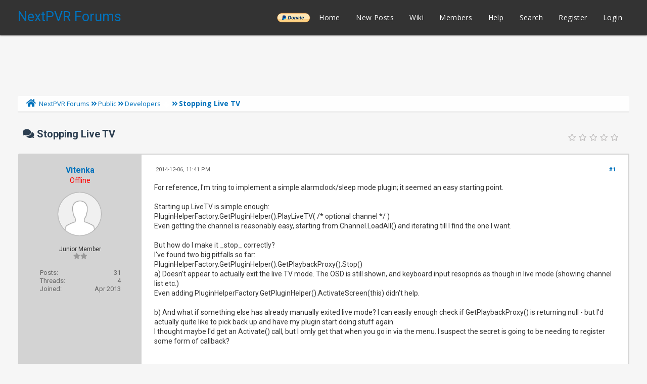

--- FILE ---
content_type: text/html; charset=UTF-8
request_url: https://forums.nextpvr.com/showthread.php?tid=54195&pid=469218
body_size: 14876
content:
<!DOCTYPE html PUBLIC "-//W3C//DTD XHTML 1.0 Transitional//EN" "http://www.w3.org/TR/xhtml1/DTD/xhtml1-transitional.dtd">
<html xml:lang="en" lang="en" xmlns="http://www.w3.org/1999/xhtml">
<head>
<title>Stopping Live TV</title>

<link rel="alternate" type="application/rss+xml" title="Latest Threads (RSS 2.0)" href="https://forums.nextpvr.com/syndication.php" />
<link rel="alternate" type="application/atom+xml" title="Latest Threads (Atom 1.0)" href="https://forums.nextpvr.com/syndication.php?type=atom1.0" />
<meta http-equiv="Content-Type" content="text/html; charset=UTF-8" />
<meta http-equiv="Content-Script-Type" content="text/javascript" />
<script type="text/javascript" src="https://forums.nextpvr.com/jscripts/jquery.js?ver=1804"></script>
<script type="text/javascript" src="https://forums.nextpvr.com/jscripts/jquery.plugins.min.js?ver=1804"></script>
<script type="text/javascript" src="https://forums.nextpvr.com/jscripts/general.js?ver=1804"></script>
<link href='https://fonts.googleapis.com/css?family=Lobster' rel='stylesheet' type='text/css'>
<link href='https://fonts.googleapis.com/css?family=Lobster+Two' rel='stylesheet' type='text/css'>
<link href='https://fonts.googleapis.com/css?family=Source+Sans+Pro' rel='stylesheet' type='text/css'>
<link href="https://fonts.googleapis.com/css?family=Open+Sans:300,400,600,700,800" rel="stylesheet">
<meta name="viewport" content="width=device-width, initial-scale=1">
<link type="text/css" rel="stylesheet" href="https://forums.nextpvr.com/cache/themes/theme3/star_ratings.css?t=1739073512" />
<link type="text/css" rel="stylesheet" href="https://forums.nextpvr.com/cache/themes/theme3/showthread.css?t=1739073512" />
<link type="text/css" rel="stylesheet" href="https://forums.nextpvr.com/cache/themes/theme3/css3.css?t=1739073512" />
<link type="text/css" rel="stylesheet" href="https://forums.nextpvr.com/cache/themes/theme3/footer.css?t=1739073512" />
<link type="text/css" rel="stylesheet" href="https://forums.nextpvr.com/cache/themes/theme3/extra.css?t=1739073512" />
<link type="text/css" rel="stylesheet" href="https://forums.nextpvr.com/cache/themes/theme3/global.css?t=1739073512" />
<link type="text/css" rel="stylesheet" href="https://forums.nextpvr.com/cache/themes/theme3/avatarep.css?t=1739073512" />

<script type="text/javascript">
	lang.unknown_error = "An unknown error has occurred.";

	lang.select2_match = "One result is available, press enter to select it.";
	lang.select2_matches = "{1} results are available, use up and down arrow keys to navigate.";
	lang.select2_nomatches = "No matches found";
	lang.select2_inputtooshort_single = "Please enter one or more character";
	lang.select2_inputtooshort_plural = "Please enter {1} or more characters";
	lang.select2_inputtoolong_single = "Please delete one character";
	lang.select2_inputtoolong_plural = "Please delete {1} characters";
	lang.select2_selectiontoobig_single = "You can only select one item";
	lang.select2_selectiontoobig_plural = "You can only select {1} items";
	lang.select2_loadmore = "Loading more results&hellip;";
	lang.select2_searching = "Searching&hellip;";

	var cookieDomain = ".forums.nextpvr.com";
	var cookiePath = "/";
	var cookiePrefix = "";
	var cookieSecureFlag = "0";
	var deleteevent_confirm = "Are you sure you want to delete this event?";
	var removeattach_confirm = "Are you sure you want to remove the selected attachment from this post?";
	var loading_text = 'Loading. <br />Please Wait&hellip;';
	var saving_changes = 'Saving changes&hellip;';
	var use_xmlhttprequest = "1";
	var my_post_key = "47ed02a05a00e240d1ffba964197fd65";
	var rootpath = "https://forums.nextpvr.com";
	var imagepath = "https://forums.nextpvr.com/images/emerald";
  	var yes_confirm = "Yes";
	var no_confirm = "No";
	var MyBBEditor = null;
	var spinner_image = "https://forums.nextpvr.com/images/emerald/spinner.gif";
	var spinner = "<img src='" + spinner_image +"' alt='' />";
	var modal_zindex = 9999;
</script>
<link rel="stylesheet" href="https://use.fontawesome.com/releases/v5.5.0/css/all.css">
<link href='https://fonts.googleapis.com/css?family=Raleway' rel='stylesheet' type='text/css'>
<link href='https://fonts.googleapis.com/css?family=Noto+Sans:400,700' rel='stylesheet' type='text/css'>
<link href='https://fonts.googleapis.com/css?family=Roboto:400,500,700' rel='stylesheet' type='text/css'>
<script>
	$(document).ready(function(){
	
	//Check to see if the window is top if not then display button
	$(window).scroll(function(){
		if ($(this).scrollTop() > 100) {
			$('.scrollToTop').fadeIn();
		} else {
			$('.scrollToTop').fadeOut();
		}
	});
	
	//Click event to scroll to top
	$('.scrollToTop').click(function(){
		$('html, body').animate({scrollTop : 0},800);
		return false;
	});
	
	$('.scrollToDown').click(function(){
		$('html, body').animate({scrollTop:$(document).height()},800);
		return false;
	});
	
});
</script>

<script type="text/javascript">
<!--
	var quickdelete_confirm = "Are you sure you want to delete this post?";
	var quickrestore_confirm = "Are you sure you want to restore this post?";
	var allowEditReason = "1";
	var thread_deleted = "0";
	var visible_replies = "15";	
	lang.save_changes = "Save Changes";
	lang.cancel_edit = "Cancel Edit";
	lang.quick_edit_update_error = "There was an error editing your reply:";
	lang.quick_reply_post_error = "There was an error posting your reply:";
	lang.quick_delete_error = "There was an error deleting your reply:";
	lang.quick_delete_success = "The post was deleted successfully.";
	lang.quick_delete_thread_success = "The thread was deleted successfully.";
	lang.quick_restore_error = "There was an error restoring your reply:";
	lang.quick_restore_success = "The post was restored successfully.";
	lang.editreason = "Edit Reason";
	lang.post_deleted_error = "You can not perform this action to a deleted post.";
	lang.softdelete_thread = "Soft Delete Thread";
	lang.restore_thread = "Restore Thread";	
// -->
</script>
<!-- jeditable (jquery) -->
<script type="text/javascript" src="https://forums.nextpvr.com/jscripts/report.js?ver=1804"></script>
<script src="https://forums.nextpvr.com/jscripts/jeditable/jeditable.min.js"></script>
<script type="text/javascript" src="https://forums.nextpvr.com/jscripts/thread.js?ver=1804"></script>
</head>
<body>
	
<div class="haut" style="height:70px">
       <a href="https://forums.nextpvr.com" id="logo"> NextPVR Forums</a>       
	<span class="useroptions">
		<ul id="menu-deroulant">
			<li style="background-image: url('/images/emerald/donate-paypal-button.png'); background-size: contain; background-position: center; background-repeat: no-repeat;"><a href="https://nextpvr.com/donate.html">______</a></li>
			<li><a href="https://forums.nextpvr.com">Home</a></li>
			<li><a href="https://forums.nextpvr.com/search.php?action=getnew">New Posts</a></li>
			<li><a href="https://github.com/sub3/NextPVR/wiki" target="_blank">Wiki</a></li>
			<li><a href="https://forums.nextpvr.com/memberlist.php">Members</a></li>			
			<li><a href="https://forums.nextpvr.com/misc.php?action=help">Help</a></li>
			<li><a href="https://forums.nextpvr.com/search.php">Search</a></li>
			
<li><a href="member.php?action=register">Register</a></li>
<li><a href="member.php?action=login">Login</a></li>
<script>
	var connected = 0;
</script>

		</ul>
	</span>	
</div>
<div style="width: 100%; height: 70px;"></div>
<!-- Start - Navigation menu -->
<nav class="headerlist" style="display:none">
<ul>
    <li><a href="https://forums.nextpvr.com"><i class="fa fa-home"></i> Home</a></li>
	<li><a href="https://github.com/sub3/NextPVR/wiki" target="_blank">Wiki</a></li>
	<li><a href="https://forums.nextpvr.com/memberlist.php"><i class="fa fa-users"></i> Members</a></li>
	<li><a href="https://forums.nextpvr.com/misc.php?action=help"><i class="fa fa-support"></i> Help</a></li>
	<li><a href="https://forums.nextpvr.com/search.php"><i class="fa fa-search"></i> Search</a>
</li></ul>
</nav>
<!-- End - Navigation menu -->
<center>
<!-- Start - Advice -->
<div id="mobile_member">
</div>
<!-- End - Advice -->
<style>
.responsive-ad-wrapper,
.responsive-ad {
  height: 90px;
  margin-top: 10px;
}
@media screen and (max-width: 768px) {
  .responsive-ad-wrapper,
  .responsive-ad {
    height: 120px;
  }
}
</style>
<div class="responsive-ad-wrapper">
<script async src="https://pagead2.googlesyndication.com/pagead/js/adsbygoogle.js"></script>
<!-- Forum Header -->
<ins class="adsbygoogle responsive-ad"
     style="display:block;"
     data-ad-client="ca-pub-9418569294368106"
     data-ad-slot="3861003597"
     data-full-width-responsive="true"></ins>
<script>
     (adsbygoogle = window.adsbygoogle || []).push({});
</script>
</div>
</center>
<div id="container">
		<a name="top" id="top"></a>
		<div id="header">
		<div id="content">
			<div class="wrapper">
				
				
								
				
				
				
<div class="navigation">
	<a href="https://forums.nextpvr.com/index.php"><span id="home_bit"><i class="fa fa-home"></i></span></a><span>
<a href="https://forums.nextpvr.com/index.php">NextPVR Forums</a>
<i class="fa fa-angle-double-right"></i>


<a href="forumdisplay.php?fid=3">Public</a>
<i class="fa fa-angle-double-right"></i>


<a href="forumdisplay.php?fid=8&amp;page=6">Developers</a>
 <img src="https://forums.nextpvr.com/images/emerald/arrow_down.png" alt="v" title="" class="pagination_breadcrumb_link" id="breadcrumb_multipage" />
<div id="breadcrumb_multipage_popup" class="pagination pagination_breadcrumb" style="display: none;">

<a href="forumdisplay.php?fid=8&amp;page=5" class="pagination_previous">&laquo; Previous</a>

<a href="forumdisplay.php?fid=8" class="pagination_first">1</a>  &hellip;

<a href="forumdisplay.php?fid=8&amp;page=4" class="pagination_page">4</a>

<a href="forumdisplay.php?fid=8&amp;page=5" class="pagination_page">5</a>

 <a href="forumdisplay.php?fid=8&amp;page=6" class="pagination_current">6</a>

<a href="forumdisplay.php?fid=8&amp;page=7" class="pagination_page">7</a>

<a href="forumdisplay.php?fid=8&amp;page=8" class="pagination_page">8</a>

&hellip;  <a href="forumdisplay.php?fid=8&amp;page=93" class="pagination_last">93</a>

<a href="forumdisplay.php?fid=8&amp;page=7" class="pagination_next">Next &raquo;</a>

</div>
<script type="text/javascript">
// <!--
	if(use_xmlhttprequest == "1")
	{
		$("#breadcrumb_multipage").popupMenu();
	}
// -->
</script>



<i class="fa fa-angle-double-right"></i>

<span class="active">Stopping Live TV</span>
</span>
</div>

					<br />

	
	
	<table border="0" cellspacing="0" style="border-bottom:none;" cellpadding="7" class="tborder tfixed clear">
<div>
			<div style="font-size: 20px; background: #F6F6F6; border:none; color:#2C3E50; " class="thead">
				
	<div class="float_right">
		
	</div>
	
<div class="star_rating_container">
        <script type="text/javascript" src="jscripts/rating.js?ver=1400"></script>
        <div id="success_rating_54195" style="float: left; padding-top: 2px; padding-right: 10px;">&nbsp;</div>
        <div class="inline_rating">

<ul class="star_rating star_rating_notrated" id="rating_thread_54195">
<li style="width: 0%" class="current_rating" id="current_rating_54195">0 Vote(s) - 0 Average</li>
<li><a class="five_stars" title="5 stars out of 5" href="./ratethread.php?tid=54195&amp;rating=5&amp;my_post_key=47ed02a05a00e240d1ffba964197fd65"></a></li>
<li><a class="four_stars" title="4 stars out of 5" href="./ratethread.php?tid=54195&amp;rating=4&amp;my_post_key=47ed02a05a00e240d1ffba964197fd65"></a></li>
<li><a class="three_stars" title="3 stars out of 5" href="./ratethread.php?tid=54195&amp;rating=3&amp;my_post_key=47ed02a05a00e240d1ffba964197fd65"></a></li>
<li><a class="two_stars" title="2 stars out of 5" href="./ratethread.php?tid=54195&amp;rating=2&amp;my_post_key=47ed02a05a00e240d1ffba964197fd65"></a></li>
<li><a class="one_star" title="1 star out of 5" href="./ratethread.php?tid=54195&amp;rating=1&amp;my_post_key=47ed02a05a00e240d1ffba964197fd65"></a></li>
            </ul>
        </div>
</div>

				<div>
					<strong><i class="fa fa-comments"></i> Stopping Live TV</strong>
				</div>
			</div>
</div>

<tr><td id="posts_container">
	<div id="posts">
		

<a name="pid469214" id="pid469214"></a>
<div class="post classic " style="" id="post_469214">
<div class="post_flexible">
<div class="post_author scaleimages">
	<center><strong><span class="largetext"><a href="https://forums.nextpvr.com/member.php?action=profile&amp;uid=15147">Vitenka</a></span></strong> 
<br><span style="color:red;" title="Online">Offline</span>
</center>
	
<div class="author_avatar"><a href="member.php?action=profile&amp;uid=15147"><img src="https://forums.nextpvr.com/images/default_avatar.png" alt="" width="85" height="85" /></a></div>
<br>
	<div class="author_information">
			
			<span class="smalltext">
				Junior Member<br />
				<i style="color:#999999" class="fa fa-star"></i><i style="color:#999999" class="fa fa-star"></i><br />								
				
				
			</span>
	</div>
	<div class="author_statistics">
		
<span style="float:left">Posts:</span> <span style="float:right">31</span><br />
<span style="float:left">	Threads:</span> <span style="float:right">4</span><br />
	<span style="float:left">Joined:</span><span style="float:right"> Apr 2013</span>
	

	</div>
</div>
<div class="post_content">
	<div class="post_head">
		
<div class="float_right" style="vertical-align: top">
<strong><a href="showthread.php?tid=54195&amp;pid=469214#pid469214" title="Stopping Live TV">#1</a></strong>

</div>

		
		<span class="post_date"><i class="fa fa-clock-o"></i> 2014-12-06, 11:41 PM <span class="post_edit" id="edited_by_469214"></span></span>
	
	</div>
	<div class="post_body scaleimages" id="pid_469214">
		For reference, I'm tring to implement a simple alarmclock/sleep mode plugin; it seemed an easy starting point.<br />
<br />
Starting up LiveTV is simple enough:<br />
PluginHelperFactory.GetPluginHelper().PlayLiveTV( /* optional channel */ )<br />
Even getting the channel is reasonably easy, starting from Channel.LoadAll() and iterating till I find the one I want.<br />
<br />
But how do I make it _stop_ correctly?<br />
I've found two big pitfalls so far:<br />
PluginHelperFactory.GetPluginHelper().GetPlaybackProxy().Stop()<br />
a) Doesn't appear to actually exit the live TV mode.  The OSD is still shown, and keyboard input resopnds as though in live mode (showing channel list etc.)<br />
Even adding PluginHelperFactory.GetPluginHelper().ActivateScreen(this) didn't help.<br />
<br />
b) And what if something else has already manually exited live mode?  I can easily enough check if GetPlaybackProxy() is returning null - but I'd actually quite like to pick back up and have my plugin start doing stuff again.<br />
I thought maybe I'd get an Activate() call, but I omly get that when you go in via the menu.  I suspect the secret is going to be needing to register some form of callback?<br />
<br />
<br />
So yeah, how do I do this?<br />
<br />
(While I'm at it, there's some nastiness with PlayLiveTV() crashing if the screensaver is currently running.  I addd BlockScreenSaver() and that seems to fix it.)
	</div>
	
	
	<div class="post_meta" id="post_meta_469214">
		
	</div>
</div>
</div>
<div class="post_controls">
	<div class="postbit_buttons author_buttons float_left">
		
<a href="search.php?action=finduser&amp;uid=15147" title="Find all posts by this user" class="postbit_find"><i class="fa fa-search"></i></a>

	</div>
	<div class="postbit_buttons post_management_buttons float_right">
		
<a href="newreply.php?tid=54195&amp;replyto=469214" title="Quote this message in a reply" class="postbit_quote"><i class="fa fa-comment"></i></a>

	</div>
</div>
</div>


<a name="pid469215" id="pid469215"></a>
<div class="post classic " style="" id="post_469215">
<div class="post_flexible">
<div class="post_author scaleimages">
	<center><strong><span class="largetext"><a href="https://forums.nextpvr.com/member.php?action=profile&amp;uid=5939">mvallevand</a></span></strong> 
<br><span style="color:red;" title="Online">Offline</span>
</center>
	
<div class="author_avatar"><a href="member.php?action=profile&amp;uid=5939"><img src="https://forums.nextpvr.com/uploads/avatars/avatar_5939.jpg?dateline=1762120461" alt="" width="85" height="85" /></a></div>
<br>
	<div class="author_information">
			
			<span class="smalltext">
				Posting Freak<br />
				<i style="color:#999999" class="fa fa-star"></i><i style="color:#999999" class="fa fa-star"></i><i style="color:#999999" class="fa fa-star"></i><i style="color:#999999" class="fa fa-star"></i><i style="color:#999999" class="fa fa-star"></i><br />								
				
				Ontario Canada
			</span>
	</div>
	<div class="author_statistics">
		
<span style="float:left">Posts:</span> <span style="float:right">54,259</span><br />
<span style="float:left">	Threads:</span> <span style="float:right">969</span><br />
	<span style="float:left">Joined:</span><span style="float:right"> May 2006</span>
	

	</div>
</div>
<div class="post_content">
	<div class="post_head">
		
<div class="float_right" style="vertical-align: top">
<strong><a href="showthread.php?tid=54195&amp;pid=469215#pid469215" title="Stopping Live TV">#2</a></strong>

</div>

		
		<span class="post_date"><i class="fa fa-clock-o"></i> 2014-12-06, 11:49 PM <span class="post_edit" id="edited_by_469215"></span></span>
	
	</div>
	<div class="post_body scaleimages" id="pid_469215">
		Does NUtility.StopAllStreams() or StopStream(int) work better?<br />
<br />
Martin
	</div>
	
	
	<div class="post_meta" id="post_meta_469215">
		
	</div>
</div>
</div>
<div class="post_controls">
	<div class="postbit_buttons author_buttons float_left">
		
<a href="search.php?action=finduser&amp;uid=5939" title="Find all posts by this user" class="postbit_find"><i class="fa fa-search"></i></a>

	</div>
	<div class="postbit_buttons post_management_buttons float_right">
		
<a href="newreply.php?tid=54195&amp;replyto=469215" title="Quote this message in a reply" class="postbit_quote"><i class="fa fa-comment"></i></a>

	</div>
</div>
</div>


<a name="pid469217" id="pid469217"></a>
<div class="post classic " style="" id="post_469217">
<div class="post_flexible">
<div class="post_author scaleimages">
	<center><strong><span class="largetext"><a href="https://forums.nextpvr.com/member.php?action=profile&amp;uid=15147">Vitenka</a></span></strong> 
<br><span style="color:red;" title="Online">Offline</span>
</center>
	
<div class="author_avatar"><a href="member.php?action=profile&amp;uid=15147"><img src="https://forums.nextpvr.com/images/default_avatar.png" alt="" width="85" height="85" /></a></div>
<br>
	<div class="author_information">
			
			<span class="smalltext">
				Junior Member<br />
				<i style="color:#999999" class="fa fa-star"></i><i style="color:#999999" class="fa fa-star"></i><br />								
				
				
			</span>
	</div>
	<div class="author_statistics">
		
<span style="float:left">Posts:</span> <span style="float:right">31</span><br />
<span style="float:left">	Threads:</span> <span style="float:right">4</span><br />
	<span style="float:left">Joined:</span><span style="float:right"> Apr 2013</span>
	

	</div>
</div>
<div class="post_content">
	<div class="post_head">
		
<div class="float_right" style="vertical-align: top">
<strong><a href="showthread.php?tid=54195&amp;pid=469217#pid469217" title="Stopping Live TV">#3</a></strong>

</div>

		
		<span class="post_date"><i class="fa fa-clock-o"></i> 2014-12-07, 12:13 AM <span class="post_edit" id="edited_by_469217">
<span class="edited_post">(This post was last modified: 2014-12-07, 12:20 AM by <a href="https://forums.nextpvr.com/member.php?action=profile&amp;uid=15147">Vitenka</a>.)</span>
</span></span>
	
	</div>
	<div class="post_body scaleimages" id="pid_469217">
		I don't think I have an NUtility to call stuff on; and the IDE doesn't think it has a StopAllStreams() method anyway.<br />
<br />
Ah, there's a StopAllStreams() on IRecored; I don't think that's what I want to mess with though.
	</div>
	
	
	<div class="post_meta" id="post_meta_469217">
		
	</div>
</div>
</div>
<div class="post_controls">
	<div class="postbit_buttons author_buttons float_left">
		
<a href="search.php?action=finduser&amp;uid=15147" title="Find all posts by this user" class="postbit_find"><i class="fa fa-search"></i></a>

	</div>
	<div class="postbit_buttons post_management_buttons float_right">
		
<a href="newreply.php?tid=54195&amp;replyto=469217" title="Quote this message in a reply" class="postbit_quote"><i class="fa fa-comment"></i></a>

	</div>
</div>
</div>


<a name="pid469218" id="pid469218"></a>
<div class="post classic " style="" id="post_469218">
<div class="post_flexible">
<div class="post_author scaleimages">
	<center><strong><span class="largetext"><a href="https://forums.nextpvr.com/member.php?action=profile&amp;uid=5939">mvallevand</a></span></strong> 
<br><span style="color:red;" title="Online">Offline</span>
</center>
	
<div class="author_avatar"><a href="member.php?action=profile&amp;uid=5939"><img src="https://forums.nextpvr.com/uploads/avatars/avatar_5939.jpg?dateline=1762120461" alt="" width="85" height="85" /></a></div>
<br>
	<div class="author_information">
			
			<span class="smalltext">
				Posting Freak<br />
				<i style="color:#999999" class="fa fa-star"></i><i style="color:#999999" class="fa fa-star"></i><i style="color:#999999" class="fa fa-star"></i><i style="color:#999999" class="fa fa-star"></i><i style="color:#999999" class="fa fa-star"></i><br />								
				
				Ontario Canada
			</span>
	</div>
	<div class="author_statistics">
		
<span style="float:left">Posts:</span> <span style="float:right">54,259</span><br />
<span style="float:left">	Threads:</span> <span style="float:right">969</span><br />
	<span style="float:left">Joined:</span><span style="float:right"> May 2006</span>
	

	</div>
</div>
<div class="post_content">
	<div class="post_head">
		
<div class="float_right" style="vertical-align: top">
<strong><a href="showthread.php?tid=54195&amp;pid=469218#pid469218" title="Stopping Live TV">#4</a></strong>

</div>

		
		<span class="post_date"><i class="fa fa-clock-o"></i> 2014-12-07, 12:17 AM <span class="post_edit" id="edited_by_469218"></span></span>
	
	</div>
	<div class="post_body scaleimages" id="pid_469218">
		Sure it is a key part of the NextPVR API, just add it from the program folder.<br />
<br />
Martin
	</div>
	
	
	<div class="post_meta" id="post_meta_469218">
		
	</div>
</div>
</div>
<div class="post_controls">
	<div class="postbit_buttons author_buttons float_left">
		
<a href="search.php?action=finduser&amp;uid=5939" title="Find all posts by this user" class="postbit_find"><i class="fa fa-search"></i></a>

	</div>
	<div class="postbit_buttons post_management_buttons float_right">
		
<a href="newreply.php?tid=54195&amp;replyto=469218" title="Quote this message in a reply" class="postbit_quote"><i class="fa fa-comment"></i></a>

	</div>
</div>
</div>


<a name="pid469219" id="pid469219"></a>
<div class="post classic " style="" id="post_469219">
<div class="post_flexible">
<div class="post_author scaleimages">
	<center><strong><span class="largetext"><a href="https://forums.nextpvr.com/member.php?action=profile&amp;uid=15147">Vitenka</a></span></strong> 
<br><span style="color:red;" title="Online">Offline</span>
</center>
	
<div class="author_avatar"><a href="member.php?action=profile&amp;uid=15147"><img src="https://forums.nextpvr.com/images/default_avatar.png" alt="" width="85" height="85" /></a></div>
<br>
	<div class="author_information">
			
			<span class="smalltext">
				Junior Member<br />
				<i style="color:#999999" class="fa fa-star"></i><i style="color:#999999" class="fa fa-star"></i><br />								
				
				
			</span>
	</div>
	<div class="author_statistics">
		
<span style="float:left">Posts:</span> <span style="float:right">31</span><br />
<span style="float:left">	Threads:</span> <span style="float:right">4</span><br />
	<span style="float:left">Joined:</span><span style="float:right"> Apr 2013</span>
	

	</div>
</div>
<div class="post_content">
	<div class="post_head">
		
<div class="float_right" style="vertical-align: top">
<strong><a href="showthread.php?tid=54195&amp;pid=469219#pid469219" title="Stopping Live TV">#5</a></strong>

</div>

		
		<span class="post_date"><i class="fa fa-clock-o"></i> 2014-12-07, 12:22 AM <span class="post_edit" id="edited_by_469219"></span></span>
	
	</div>
	<div class="post_body scaleimages" id="pid_469219">
		I meant, I don't think I've got an instance of it.
	</div>
	
	
	<div class="post_meta" id="post_meta_469219">
		
	</div>
</div>
</div>
<div class="post_controls">
	<div class="postbit_buttons author_buttons float_left">
		
<a href="search.php?action=finduser&amp;uid=15147" title="Find all posts by this user" class="postbit_find"><i class="fa fa-search"></i></a>

	</div>
	<div class="postbit_buttons post_management_buttons float_right">
		
<a href="newreply.php?tid=54195&amp;replyto=469219" title="Quote this message in a reply" class="postbit_quote"><i class="fa fa-comment"></i></a>

	</div>
</div>
</div>


<a name="pid469231" id="pid469231"></a>
<div class="post classic " style="" id="post_469231">
<div class="post_flexible">
<div class="post_author scaleimages">
	<center><strong><span class="largetext"><a href="https://forums.nextpvr.com/member.php?action=profile&amp;uid=2"><span style="color: green;"><strong><em>sub</em></strong></span></a></span></strong> 
<br><span style="color:red;" title="Online">Offline</span>
</center>
	
<div class="author_avatar"><a href="member.php?action=profile&amp;uid=2"><img src="https://forums.nextpvr.com/uploads/avatars/avatar_2.png?dateline=1569880275" alt="" width="85" height="85" /></a></div>
<br>
	<div class="author_information">
			
			<span class="smalltext">
				Administrator<br />
				<i style="color:#999999" class="fa fa-star"></i><i style="color:#999999" class="fa fa-star"></i><i style="color:#999999" class="fa fa-star"></i><i style="color:#999999" class="fa fa-star"></i><i style="color:#999999" class="fa fa-star"></i><i style="color:#999999" class="fa fa-star"></i><i style="color:#999999" class="fa fa-star"></i><br />								
				
				NextPVR HQ, New Zealand
			</span>
	</div>
	<div class="author_statistics">
		
<span style="float:left">Posts:</span> <span style="float:right">107,218</span><br />
<span style="float:left">	Threads:</span> <span style="float:right">774</span><br />
	<span style="float:left">Joined:</span><span style="float:right"> Nov 2003</span>
	

	</div>
</div>
<div class="post_content">
	<div class="post_head">
		
<div class="float_right" style="vertical-align: top">
<strong><a href="showthread.php?tid=54195&amp;pid=469231#pid469231" title="Stopping Live TV">#6</a></strong>

</div>

		
		<span class="post_date"><i class="fa fa-clock-o"></i> 2014-12-07, 06:41 AM <span class="post_edit" id="edited_by_469231"></span></span>
	
	</div>
	<div class="post_body scaleimages" id="pid_469231">
		I was initially going to suggest PluginHelperFactory.GetPluginHelper().GetPlaybackProxy().Stop() was the right thing to use, but I can see why that's not working. I'd forgotten this interfaces is only really controlling the playback, not the UI etc. <br />
<br />
As a work around, you can use the attached patch with the following code. This method can provide other benefits to developers wanting to control the UI in future.<br />
<div class="codeblock"><div class="title">Code:</div><div class="body" dir="ltr"><code>EventBus.GetInstance().Notify("HANDLE_COMMAND", "Stop");</code></div></div>
	</div>
	
	
	<div class="post_meta" id="post_meta_469231">
		
	</div>
</div>
</div>
<div class="post_controls">
	<div class="postbit_buttons author_buttons float_left">
		
<a href="search.php?action=finduser&amp;uid=2" title="Find all posts by this user" class="postbit_find"><i class="fa fa-search"></i></a>

	</div>
	<div class="postbit_buttons post_management_buttons float_right">
		
<a href="newreply.php?tid=54195&amp;replyto=469231" title="Quote this message in a reply" class="postbit_quote"><i class="fa fa-comment"></i></a>

	</div>
</div>
</div>


<a name="pid469234" id="pid469234"></a>
<div class="post classic " style="" id="post_469234">
<div class="post_flexible">
<div class="post_author scaleimages">
	<center><strong><span class="largetext"><a href="https://forums.nextpvr.com/member.php?action=profile&amp;uid=15147">Vitenka</a></span></strong> 
<br><span style="color:red;" title="Online">Offline</span>
</center>
	
<div class="author_avatar"><a href="member.php?action=profile&amp;uid=15147"><img src="https://forums.nextpvr.com/images/default_avatar.png" alt="" width="85" height="85" /></a></div>
<br>
	<div class="author_information">
			
			<span class="smalltext">
				Junior Member<br />
				<i style="color:#999999" class="fa fa-star"></i><i style="color:#999999" class="fa fa-star"></i><br />								
				
				
			</span>
	</div>
	<div class="author_statistics">
		
<span style="float:left">Posts:</span> <span style="float:right">31</span><br />
<span style="float:left">	Threads:</span> <span style="float:right">4</span><br />
	<span style="float:left">Joined:</span><span style="float:right"> Apr 2013</span>
	

	</div>
</div>
<div class="post_content">
	<div class="post_head">
		
<div class="float_right" style="vertical-align: top">
<strong><a href="showthread.php?tid=54195&amp;pid=469234#pid469234" title="Stopping Live TV">#7</a></strong>

</div>

		
		<span class="post_date"><i class="fa fa-clock-o"></i> 2014-12-07, 08:54 AM <span class="post_edit" id="edited_by_469234"></span></span>
	
	</div>
	<div class="post_body scaleimages" id="pid_469234">
		Thank you for the patch!<br />
<br />
Unfortunately, it's not quite working.<br />
If I do:<br />
    PluginHelperFactory.GetPluginHelper().Stop();<br />
    EventBus.GetInstance().Notify("HANDLE_COMMAND", "Stop");<br />
<br />
Then it gets as close to working as I've had so far - but I get the "This tuner is needed for another recording" message - and it requires a machine reboot to get rid of.  Restarting NextPVR just gets me "No Tuner available" for all Live TV operations.<br />
<br />
Without the .Stop() first; i.e. just:<br />
    EventBus.GetInstance().Notify("HANDLE_COMMAND", "Stop");<br />
<br />
Crashes NextPVR ("Applicaiton not responding").<br />
<br />
No obvious cause in the log:<br />
2014-12-07 08:48:46.776	[DEBUG][1]	Hiding OSD.<br />
2014-12-07 08:48:46.899	[DEBUG][1]	GetEventCode() returned: 0x8100<br />
2014-12-07 08:48:46.899	[DEBUG][1]	GetEventCode() returned: 0x8100<br />
2014-12-07 08:48:48.084	[DEBUG][1]	GetEventCode() returned: 0x8100<br />
2014-12-07 08:48:49.178	[DEBUG][1]	GetEventCode() returned: 0x8100<br />
2014-12-07 08:48:50.051	[DEBUG][1]	Client about to request renewal of handle: 140002<br />
2014-12-07 08:48:50.374	[DEBUG][1]	GetEventCode() returned: 0x8100<br />
2014-12-07 08:48:51.453	[DEBUG][1]	GetEventCode() returned: 0x8100<br />
2014-12-07 08:48:51.734	[DEBUG][1]	GetEventCode() returned: 0x8100<br />
2014-12-07 08:48:52.728	[DEBUG][1]	GetEventCode() returned: 0x8100<br />
2014-12-07 08:48:53.811	[DEBUG][9]	Stopping graph@1<br />
2014-12-07 08:48:54.024	[DEBUG][9]	Stopping graph@2<br />
2014-12-07 08:48:54.024	[DEBUG][1]	Stopping graph@1<br />
<br />
<br />
Should I assume a "Stop" notification is the way to go?<br />
Will listening for this notification in my own plugin be the right way to see someone else has closed LiveTV (and potentially started something else) so that I know not to issue a new Stop?
	</div>
	
	
	<div class="post_meta" id="post_meta_469234">
		
	</div>
</div>
</div>
<div class="post_controls">
	<div class="postbit_buttons author_buttons float_left">
		
<a href="search.php?action=finduser&amp;uid=15147" title="Find all posts by this user" class="postbit_find"><i class="fa fa-search"></i></a>

	</div>
	<div class="postbit_buttons post_management_buttons float_right">
		
<a href="newreply.php?tid=54195&amp;replyto=469234" title="Quote this message in a reply" class="postbit_quote"><i class="fa fa-comment"></i></a>

	</div>
</div>
</div>


<a name="pid469237" id="pid469237"></a>
<div class="post classic " style="" id="post_469237">
<div class="post_flexible">
<div class="post_author scaleimages">
	<center><strong><span class="largetext"><a href="https://forums.nextpvr.com/member.php?action=profile&amp;uid=15147">Vitenka</a></span></strong> 
<br><span style="color:red;" title="Online">Offline</span>
</center>
	
<div class="author_avatar"><a href="member.php?action=profile&amp;uid=15147"><img src="https://forums.nextpvr.com/images/default_avatar.png" alt="" width="85" height="85" /></a></div>
<br>
	<div class="author_information">
			
			<span class="smalltext">
				Junior Member<br />
				<i style="color:#999999" class="fa fa-star"></i><i style="color:#999999" class="fa fa-star"></i><br />								
				
				
			</span>
	</div>
	<div class="author_statistics">
		
<span style="float:left">Posts:</span> <span style="float:right">31</span><br />
<span style="float:left">	Threads:</span> <span style="float:right">4</span><br />
	<span style="float:left">Joined:</span><span style="float:right"> Apr 2013</span>
	

	</div>
</div>
<div class="post_content">
	<div class="post_head">
		
<div class="float_right" style="vertical-align: top">
<strong><a href="showthread.php?tid=54195&amp;pid=469237#pid469237" title="Stopping Live TV">#8</a></strong>

</div>

		
		<span class="post_date"><i class="fa fa-clock-o"></i> 2014-12-07, 09:53 AM <span class="post_edit" id="edited_by_469237"></span></span>
	
	</div>
	<div class="post_body scaleimages" id="pid_469237">
		For detecting something els ehas stopped TV; I think I should do:<br />
<br />
EventBus.GetInstance().AddListener(listener)<br />
Where the listener is a clas that implements: void Notify(string eventName, object eventArg) to check for eventName=="PLAYBACK_STOPPED"<br />
<br />
Is that right?
	</div>
	
	
	<div class="post_meta" id="post_meta_469237">
		
	</div>
</div>
</div>
<div class="post_controls">
	<div class="postbit_buttons author_buttons float_left">
		
<a href="search.php?action=finduser&amp;uid=15147" title="Find all posts by this user" class="postbit_find"><i class="fa fa-search"></i></a>

	</div>
	<div class="postbit_buttons post_management_buttons float_right">
		
<a href="newreply.php?tid=54195&amp;replyto=469237" title="Quote this message in a reply" class="postbit_quote"><i class="fa fa-comment"></i></a>

	</div>
</div>
</div>


<a name="pid469265" id="pid469265"></a>
<div class="post classic " style="" id="post_469265">
<div class="post_flexible">
<div class="post_author scaleimages">
	<center><strong><span class="largetext"><a href="https://forums.nextpvr.com/member.php?action=profile&amp;uid=2"><span style="color: green;"><strong><em>sub</em></strong></span></a></span></strong> 
<br><span style="color:red;" title="Online">Offline</span>
</center>
	
<div class="author_avatar"><a href="member.php?action=profile&amp;uid=2"><img src="https://forums.nextpvr.com/uploads/avatars/avatar_2.png?dateline=1569880275" alt="" width="85" height="85" /></a></div>
<br>
	<div class="author_information">
			
			<span class="smalltext">
				Administrator<br />
				<i style="color:#999999" class="fa fa-star"></i><i style="color:#999999" class="fa fa-star"></i><i style="color:#999999" class="fa fa-star"></i><i style="color:#999999" class="fa fa-star"></i><i style="color:#999999" class="fa fa-star"></i><i style="color:#999999" class="fa fa-star"></i><i style="color:#999999" class="fa fa-star"></i><br />								
				
				NextPVR HQ, New Zealand
			</span>
	</div>
	<div class="author_statistics">
		
<span style="float:left">Posts:</span> <span style="float:right">107,218</span><br />
<span style="float:left">	Threads:</span> <span style="float:right">774</span><br />
	<span style="float:left">Joined:</span><span style="float:right"> Nov 2003</span>
	

	</div>
</div>
<div class="post_content">
	<div class="post_head">
		
<div class="float_right" style="vertical-align: top">
<strong><a href="showthread.php?tid=54195&amp;pid=469265#pid469265" title="Stopping Live TV">#9</a></strong>

</div>

		
		<span class="post_date"><i class="fa fa-clock-o"></i> 2014-12-07, 06:27 PM <span class="post_edit" id="edited_by_469265"></span></span>
	
	</div>
	<div class="post_body scaleimages" id="pid_469265">
		Odd. EventBus.GetInstance().Notify("HANDLE_COMMAND", "Stop") seems to stop it cleanly here. Can you post the npvr.log showing it? With that method, you definitely shouldn't be also calling GetPluginHelper().Stop(); That'll happen automatically as part of the Notify("HANDLE_COMMAND", "Stop")  processing.
	</div>
	
	
	<div class="post_meta" id="post_meta_469265">
		
	</div>
</div>
</div>
<div class="post_controls">
	<div class="postbit_buttons author_buttons float_left">
		
<a href="search.php?action=finduser&amp;uid=2" title="Find all posts by this user" class="postbit_find"><i class="fa fa-search"></i></a>

	</div>
	<div class="postbit_buttons post_management_buttons float_right">
		
<a href="newreply.php?tid=54195&amp;replyto=469265" title="Quote this message in a reply" class="postbit_quote"><i class="fa fa-comment"></i></a>

	</div>
</div>
</div>


<a name="pid469280" id="pid469280"></a>
<div class="post classic " style="" id="post_469280">
<div class="post_flexible">
<div class="post_author scaleimages">
	<center><strong><span class="largetext"><a href="https://forums.nextpvr.com/member.php?action=profile&amp;uid=15147">Vitenka</a></span></strong> 
<br><span style="color:red;" title="Online">Offline</span>
</center>
	
<div class="author_avatar"><a href="member.php?action=profile&amp;uid=15147"><img src="https://forums.nextpvr.com/images/default_avatar.png" alt="" width="85" height="85" /></a></div>
<br>
	<div class="author_information">
			
			<span class="smalltext">
				Junior Member<br />
				<i style="color:#999999" class="fa fa-star"></i><i style="color:#999999" class="fa fa-star"></i><br />								
				
				
			</span>
	</div>
	<div class="author_statistics">
		
<span style="float:left">Posts:</span> <span style="float:right">31</span><br />
<span style="float:left">	Threads:</span> <span style="float:right">4</span><br />
	<span style="float:left">Joined:</span><span style="float:right"> Apr 2013</span>
	

	</div>
</div>
<div class="post_content">
	<div class="post_head">
		
<div class="float_right" style="vertical-align: top">
<strong><a href="showthread.php?tid=54195&amp;pid=469280#pid469280" title="Stopping Live TV">#10</a></strong>

</div>

		
		<span class="post_date"><i class="fa fa-clock-o"></i> 2014-12-07, 07:30 PM <span class="post_edit" id="edited_by_469280"></span></span>
	
	</div>
	<div class="post_body scaleimages" id="pid_469280">
		Ah - slight difference.  The "Not responding" does actually recover after a while; with a JIT error.<br />
Once I clear that, it recovers.<br />
<br />
JIT error is:<br />
************** Exception Text **************<br />
System.InvalidOperationException: Object is currently in use elsewhere.<br />
   at System.Drawing.Graphics.CheckErrorStatus(Int32 status)<br />
   at System.Drawing.Graphics.FillRectangle(Brush brush, Int32 x, Int32 y, Int32 width, Int32 height)<br />
   at System.Drawing.Graphics.FillRectangle(Brush brush, Rectangle rect)<br />
   at NextPVR.TV.TVGuide.UpdateGuide()<br />
   at NextPVR.TV.TVGuide.Notify(String eventName, Object eventArg)<br />
   at NUtility.EventBus.Notify(String eventName, Object eventArg)<br />
   at NextPVR.Players.LiveTvPlayer.Stop()<br />
   at NextPVR.Players.LiveTvPlayer.RefeshOSD()<br />
   at NextPVR.ControllerForm.timer1_Tick(Object sender, EventArgs e)<br />
   at System.Windows.Forms.Timer.OnTick(EventArgs e)<br />
   at System.Windows.Forms.Timer.TimerNativeWindow.WndProc(Message&amp; m)<br />
   at System.Windows.Forms.NativeWindow.Callback(IntPtr hWnd, Int32 msg, IntPtr wparam, IntPtr lparam)<br />
<br />
<br />
And the log is (I added a bunch 'info' for my plugin; the lines most obviously interesting are "Stopping Live TV: Send Notify" which is just before I send the stop notify; and the apparant hang  between Stopping graph@1 and Stopping graph@2.  (At 19:18 I then exit NextPVR so that I can send this log)<br />
<br />
&lt;SNIP due to character limit&gt;<br />
2014-12-07 19:15:43.564	[DEBUG][1]	FadeThroughTransitionHelper.GetRenderList() created<br />
2014-12-07 19:15:43.564	[DEBUG][1]	ACTIVATE_PLUGIN: TV Guide<br />
2014-12-07 19:15:43.579	[DEBUG][1]	Load@6<br />
2014-12-07 19:15:43.585	[INFO][1]	Setting Alarm for 00:00:15 from now.<br />
2014-12-07 19:15:44.047	[DEBUG][1]	Load@7<br />
2014-12-07 19:15:44.047	[DEBUG][1]	Load@8<br />
2014-12-07 19:15:44.048	[DEBUG][1]	Load@exit<br />
2014-12-07 19:15:44.082	[DEBUG][1]	FadeThroughTransitionHelper.GetRenderList() transition complete<br />
2014-12-07 19:15:49.406	[DEBUG][1]	Frame Render Rate=85.9205093383789<br />
2014-12-07 19:15:58.600	[INFO][7]	(start live TV here) Wakey Wakey!<br />
2014-12-07 19:15:59.915	[DEBUG][7]	GetServerStatus() returns: <br />
&lt;Status&gt;<br />
  &lt;Device oid="20" identifier="WinTV Nova-T Stick DVB-T Tuner (Dev1 Path0) :1"&gt;<br />
  &lt;/Device&gt;<br />
  &lt;Device oid="21" identifier="IPTV"&gt;<br />
  &lt;/Device&gt;<br />
&lt;/Status&gt;<br />
2014-12-07 19:16:00.093	[DEBUG][7]	StartLiveTV@1<br />
2014-12-07 19:16:00.093	[DEBUG][7]	StartLiveTV@2<br />
2014-12-07 19:16:00.096	[DEBUG][7]	StartLiveTV@3<br />
2014-12-07 19:16:00.096	[DEBUG][7]	StartLiveTV@4<br />
<br />
&lt;SNIP due to character limit&gt;<br />
<br />
2014-12-07 19:16:07.943	[DEBUG][1]	Dynamic reference clock set to: MPEG1 Audio Renderer<br />
2014-12-07 19:16:07.943	[DEBUG][1]	Reference clock was already se correctly. No change required.<br />
2014-12-07 19:16:07.943	[DEBUG][1]	GetEventCode() returned: 0x8102<br />
2014-12-07 19:16:08.700	[DEBUG][1]	Aspect ratio now: 16x9<br />
2014-12-07 19:16:08.701	[DEBUG][1]	Resolution is now: 704x576<br />
2014-12-07 19:16:08.701	[DEBUG][1]	GetEventCode() returned: 0x8101<br />
2014-12-07 19:16:09.191	[DEBUG][1]	GetEventCode() returned: 0x8100<br />
2014-12-07 19:16:09.859	[DEBUG][1]	Hiding OSD.<br />
2014-12-07 19:16:09.887	[DEBUG][1]	GetEventCode() returned: 0x8100<br />
2014-12-07 19:16:10.324	[DEBUG][1]	GetEventCode() returned: 0x8100<br />
2014-12-07 19:16:11.482	[DEBUG][1]	GetEventCode() returned: 0x8100<br />
2014-12-07 19:16:12.724	[DEBUG][1]	GetEventCode() returned: 0x8100<br />
2014-12-07 19:16:12.724	[DEBUG][1]	GetEventCode() returned: 0x8100<br />
2014-12-07 19:16:13.138	[DEBUG][1]	Client about to request renewal of handle: 14001C<br />
2014-12-07 19:16:13.735	[DEBUG][1]	GetEventCode() returned: 0x8100<br />
2014-12-07 19:16:14.775	[DEBUG][1]	GetEventCode() returned: 0x8100<br />
2014-12-07 19:16:16.001	[DEBUG][1]	GetEventCode() returned: 0x8100<br />
2014-12-07 19:16:16.136	[INFO][5]	Stopping Live TV: Send Notify("HANDLE_COMMAND", "Stop")<br />
2014-12-07 19:16:16.886	[DEBUG][5]	Stopping graph@1<br />
2014-12-07 19:16:17.010	[DEBUG][5]	Stopping graph@2<br />
2014-12-07 19:16:17.010	[DEBUG][5]	Stopping graph@2<br />
2014-12-07 19:16:17.010	[DEBUG][1]	Stopping graph@1<br />
2014-12-07 19:16:42.120	[DEBUG][1]	Stopping graph@2<br />
2014-12-07 19:16:42.122	[DEBUG][5]	Stopping graph@3<br />
2014-12-07 19:16:42.160	[DEBUG][1]	Stopping graph@3<br />
2014-12-07 19:16:42.188	[DEBUG][1]	Removing filter  NPVR CC Dump<br />
2014-12-07 19:16:42.190	[DEBUG][1]	Removing filter  EVR Renderer<br />
2014-12-07 19:16:42.192	[DEBUG][1]	Removing filter  NPVR PES Collector (Teletext)<br />
2014-12-07 19:16:42.194	[DEBUG][1]	Removing filter  NPVR PES Collector (DVBSubs)<br />
2014-12-07 19:16:42.194	[DEBUG][1]	Removing filter  MPEG1 Audio Renderer<br />
2014-12-07 19:16:42.221	[DEBUG][1]	Removing filter  AC3 Audio Renderer<br />
2014-12-07 19:16:42.241	[DEBUG][1]	Removing filter  Line 21 Decoder<br />
2014-12-07 19:16:42.242	[DEBUG][1]	Removing filter  Microsoft DTV-DVD Audio Decoder 0001<br />
2014-12-07 19:16:42.244	[DEBUG][1]	Removing filter  Microsoft DTV-DVD Audio Decoder<br />
2014-12-07 19:16:42.246	[DEBUG][1]	Removing filter  Microsoft DTV-DVD Video Decoder<br />
2014-12-07 19:16:42.265	[DEBUG][1]	Removing filter  MPEG-2 Demultiplexer<br />
2014-12-07 19:16:42.266	[DEBUG][1]	Removing filter  NPVR TS Reader2<br />
2014-12-07 19:16:42.282	[INFO][5]	Sleepy timer cancelled<br />
2014-12-07 19:16:42.306	[INFO][1]	Sleepy timer cancelled<br />
2014-12-07 19:16:42.352	[DEBUG][5]	LoadChannelListings(channel=7157)<br />
2014-12-07 19:16:42.373	[DEBUG][5]	LoadChannelListings done  (listings = 243)<br />
2014-12-07 19:16:42.374	[DEBUG][5]	LoadChannelListings(channel=7157)<br />
2014-12-07 19:16:42.402	[DEBUG][5]	LoadChannelListings done  (listings = 243)<br />
2014-12-07 19:16:42.403	[DEBUG][5]	LoadChannelListings(channel=7150)<br />
2014-12-07 19:16:42.427	[DEBUG][5]	LoadChannelListings done  (listings = 253)<br />
2014-12-07 19:16:42.427	[DEBUG][5]	LoadChannelListings(channel=7155)<br />
2014-12-07 19:16:42.488	[DEBUG][1]	LoadChannelListings(channel=7157)<br />
2014-12-07 19:16:42.553	[DEBUG][5]	LoadChannelListings done  (listings = 354)<br />
2014-12-07 19:16:42.553	[DEBUG][5]	LoadChannelListings(channel=7156)<br />
2014-12-07 19:16:42.569	[DEBUG][5]	LoadChannelListings done  (listings = 120)<br />
2014-12-07 19:16:42.570	[DEBUG][5]	LoadChannelListings(channel=7202)<br />
2014-12-07 19:16:42.581	[DEBUG][1]	LoadChannelListings done  (listings = 243)<br />
2014-12-07 19:16:42.581	[DEBUG][1]	LoadChannelListings(channel=7157)<br />
2014-12-07 19:16:42.606	[DEBUG][5]	LoadChannelListings done  (listings = 245)<br />
2014-12-07 19:16:42.607	[DEBUG][5]	LoadChannelListings(channel=7201)<br />
2014-12-07 19:16:42.623	[DEBUG][1]	LoadChannelListings done  (listings = 243)<br />
2014-12-07 19:16:42.623	[DEBUG][1]	LoadChannelListings(channel=7150)<br />
2014-12-07 19:16:42.652	[DEBUG][5]	LoadChannelListings done  (listings = 287)<br />
2014-12-07 19:16:42.653	[DEBUG][5]	LoadChannelListings(channel=7238)<br />
2014-12-07 19:16:42.667	[DEBUG][1]	LoadChannelListings done  (listings = 253)<br />
2014-12-07 19:16:42.667	[DEBUG][1]	LoadChannelListings(channel=7155)<br />
2014-12-07 19:16:42.669	[DEBUG][5]	LoadChannelListings done  (listings = 150)<br />
2014-12-07 19:16:42.670	[DEBUG][5]	LoadChannelListings(channel=7154)<br />
2014-12-07 19:16:42.702	[DEBUG][5]	LoadChannelListings done  (listings = 256)<br />
2014-12-07 19:16:42.702	[DEBUG][5]	LoadChannelListings(channel=7213)<br />
2014-12-07 19:16:42.722	[DEBUG][1]	LoadChannelListings done  (listings = 354)<br />
2014-12-07 19:16:42.722	[DEBUG][1]	LoadChannelListings(channel=7156)<br />
2014-12-07 19:16:42.734	[DEBUG][5]	LoadChannelListings done  (listings = 240)<br />
2014-12-07 19:16:42.734	[DEBUG][5]	LoadChannelListings(channel=7241)<br />
2014-12-07 19:16:42.737	[DEBUG][1]	LoadChannelListings done  (listings = 120)<br />
2014-12-07 19:16:42.737	[DEBUG][1]	LoadChannelListings(channel=7202)<br />
2014-12-07 19:16:42.754	[DEBUG][5]	LoadChannelListings done  (listings = 146)<br />
2014-12-07 19:16:42.754	[DEBUG][5]	LoadChannelListings(channel=7217)<br />
2014-12-07 19:16:42.775	[DEBUG][1]	LoadChannelListings done  (listings = 245)<br />
2014-12-07 19:16:42.776	[DEBUG][1]	LoadChannelListings(channel=7217)<br />
2014-12-07 19:16:42.797	[DEBUG][5]	LoadChannelListings done  (listings = 363)<br />
2014-12-07 19:16:42.797	[DEBUG][5]	LoadChannelListings(channel=7215)<br />
2014-12-07 19:16:42.821	[DEBUG][5]	LoadChannelListings done  (listings = 213)<br />
2014-12-07 19:16:42.823	[DEBUG][1]	LoadChannelListings done  (listings = 363)<br />
2014-12-07 19:16:42.982	[DEBUG][5]	UiStatic.Dispose()<br />
2014-12-07 19:17:43.093	[DEBUG][1]	ActivatePopup: RandomPhoto<br />
2014-12-07 19:17:43.265	[DEBUG][1]	File: C:\Users\Vitenka\Downloads\Images\ranger17.jpg  Orientation: <br />
2014-12-07 19:17:43.559	[DEBUG][1]	No C:\Users\Public\NPVR\Scripts\ScreenSaverStart.bat file found<br />
2014-12-07 19:17:46.066	[DEBUG][1]	File: C:\Users\Vitenka\Downloads\Images\mtg\set-files\Reality Alarm.jpg  Orientation: <br />
2014-12-07 19:17:56.080	[DEBUG][1]	File: C:\Users\Vitenka\Downloads\Images\mtg\set-files\Mantle of Insight.jpg  Orientation: <br />
2014-12-07 19:18:03.179	[INFO][1]	Sleepy timer cancelled<br />
2014-12-07 19:18:03.179	[INFO][1]	Alarm timer cancelled<br />
<br />
<br />
amd while I'm reporting problems - I tried to upload my plugin source for you; but got:<br />
<br />
Warning: Declaration of vB_Image_Magick::fetch_image_info() should be compatible with that of vB_Image_Abstract::fetch_image_info() in ..../includes/class_image.php on line 1256<br />
<br />
Warning: Declaration of vB_Image_GD::fetch_image_info() should be compatible with that of vB_Image_Abstract::fetch_image_info() in ..../includes/class_image.php on line 2488
	</div>
	
	
	<div class="post_meta" id="post_meta_469280">
		
	</div>
</div>
</div>
<div class="post_controls">
	<div class="postbit_buttons author_buttons float_left">
		
<a href="search.php?action=finduser&amp;uid=15147" title="Find all posts by this user" class="postbit_find"><i class="fa fa-search"></i></a>

	</div>
	<div class="postbit_buttons post_management_buttons float_right">
		
<a href="newreply.php?tid=54195&amp;replyto=469280" title="Quote this message in a reply" class="postbit_quote"><i class="fa fa-comment"></i></a>

	</div>
</div>
</div>

	</div>
</td></tr>
		<tr>
			<td class="tfoot">
				
	<div class="float_right">
		<form action="search.php" method="post">
			<input type="hidden" name="action" value="thread" />
			<input type="hidden" name="tid" value="54195" />
			<input type="text" name="keywords" value="Enter Keywords" onfocus="if(this.value == 'Enter Keywords') { this.value = ''; }" onblur="if(this.value=='') { this.value='Enter Keywords'; }" class="textbox" size="25" />
			<input type="submit" class="button" value="Search Thread" />
		</form>
	</div>

				<div style="padding:10px">
					<strong>&laquo; <a href="showthread.php?tid=54195&amp;action=nextoldest">Next Oldest</a> | <a href="showthread.php?tid=54195&amp;action=nextnewest">Next Newest</a> &raquo;</strong><br>
<br />
<span class="smalltext">Users browsing this thread: 1 Guest(s)</span>
<br />

				</div>
			</td>
		</tr>
	</table>
	<div class="float_left"><br>
		
<div class="pagination">
<span class="pages">Pages (2):</span>

 <span class="pagination_current">1</span>

<a href="showthread.php?tid=54195&amp;page=2" class="pagination_page">2</a>

<a href="showthread.php?tid=54195&amp;page=2" class="pagination_next">Next &raquo;</a>

</div>

	</div>
	<br class="clear" />
	
	
	
<br />
<table border="0" cellspacing="0" cellpadding="7" class="tborder">
<tr>
<td class="thead" align="center" colspan="6"><strong>Possibly Related Threads&hellip;</strong></td>
</tr>
<tr>
<td class="tcat" align="center" colspan="2"><span class="smalltext"><strong>Thread</strong></span></td>
<td class="tcat" align="center"><span class="smalltext"><strong>Author</strong></span></td>
<td class="tcat" align="center"><span class="smalltext"><strong>Replies</strong></span></td>
<td class="tcat" align="center"><span class="smalltext"><strong>Views</strong></span></td>
<td class="tcat" align="center"><span class="smalltext"><strong>Last Post</strong></span></td>
</tr>

<tr>
	<td align="center" class="trow1" width="2%">&nbsp;</td>
	<td class="trow1"><a href="showthread.php?tid=60356">What is being sent when using /live?channel=3.1</a></td>
	<td align="center" class="trow1"><a href="https://forums.nextpvr.com/member.php?action=profile&amp;uid=15334">scJohn</a></td>
	<td align="center" class="trow1"><a href="https://forums.nextpvr.com/misc.php?action=whoposted&tid=60356" onclick="MyBB.whoPosted(60356); return false;">2</a></td>
	<td align="center" class="trow1">2,267</td>
	<td class="trow1" style="white-space: nowrap">
		<span class="smalltext">2020-01-30, 04:51 PM<br />
		<a href="showthread.php?tid=60356&amp;action=lastpost">Last Post</a>: <a href="https://forums.nextpvr.com/member.php?action=profile&amp;uid=2">sub</a></span>
	</td>
	</tr>

<tr>
	<td align="center" class="trow2" width="2%">&nbsp;</td>
	<td class="trow2"><a href="showthread.php?tid=53331">Stopping live tv</a></td>
	<td align="center" class="trow2"><a href="https://forums.nextpvr.com/member.php?action=profile&amp;uid=5939">mvallevand</a></td>
	<td align="center" class="trow2"><a href="https://forums.nextpvr.com/misc.php?action=whoposted&tid=53331" onclick="MyBB.whoPosted(53331); return false;">3</a></td>
	<td align="center" class="trow2">2,673</td>
	<td class="trow2" style="white-space: nowrap">
		<span class="smalltext">2014-03-11, 04:19 AM<br />
		<a href="showthread.php?tid=53331&amp;action=lastpost">Last Post</a>: <a href="https://forums.nextpvr.com/member.php?action=profile&amp;uid=5939">mvallevand</a></span>
	</td>
	</tr>

<tr>
	<td align="center" class="trow1" width="2%">&nbsp;</td>
	<td class="trow1"><a href="showthread.php?tid=53224">What causes a new tuner to be used services/live?channel=</a></td>
	<td align="center" class="trow1"><a href="https://forums.nextpvr.com/member.php?action=profile&amp;uid=3321">psycik</a></td>
	<td align="center" class="trow1"><a href="https://forums.nextpvr.com/misc.php?action=whoposted&tid=53224" onclick="MyBB.whoPosted(53224); return false;">2</a></td>
	<td align="center" class="trow1">2,653</td>
	<td class="trow1" style="white-space: nowrap">
		<span class="smalltext">2014-02-04, 05:32 PM<br />
		<a href="showthread.php?tid=53224&amp;action=lastpost">Last Post</a>: <a href="https://forums.nextpvr.com/member.php?action=profile&amp;uid=3321">psycik</a></span>
	</td>
	</tr>

<tr>
	<td align="center" class="trow2" width="2%">&nbsp;</td>
	<td class="trow2"><a href="showthread.php?tid=48393">Tracking Live TV status</a></td>
	<td align="center" class="trow2"><a href="https://forums.nextpvr.com/member.php?action=profile&amp;uid=10277">imilne</a></td>
	<td align="center" class="trow2"><a href="https://forums.nextpvr.com/misc.php?action=whoposted&tid=48393" onclick="MyBB.whoPosted(48393); return false;">2</a></td>
	<td align="center" class="trow2">2,545</td>
	<td class="trow2" style="white-space: nowrap">
		<span class="smalltext">2011-07-13, 07:04 PM<br />
		<a href="showthread.php?tid=48393&amp;action=lastpost">Last Post</a>: <a href="https://forums.nextpvr.com/member.php?action=profile&amp;uid=10277">imilne</a></span>
	</td>
	</tr>

<tr>
	<td align="center" class="trow1" width="2%">&nbsp;</td>
	<td class="trow1"><a href="showthread.php?tid=23592">Live GBPVR CD/DVD/Thumb drive :D</a></td>
	<td align="center" class="trow1"><a href="https://forums.nextpvr.com/member.php?action=profile&amp;uid=3175">pBS</a></td>
	<td align="center" class="trow1"><a href="https://forums.nextpvr.com/misc.php?action=whoposted&tid=23592" onclick="MyBB.whoPosted(23592); return false;">101</a></td>
	<td align="center" class="trow1">34,239</td>
	<td class="trow1" style="white-space: nowrap">
		<span class="smalltext">2010-01-03, 06:22 AM<br />
		<a href="showthread.php?tid=23592&amp;action=lastpost">Last Post</a>: <a href="https://forums.nextpvr.com/member.php?action=profile&amp;uid=3175">pBS</a></span>
	</td>
	</tr>

<tr>
	<td align="center" class="trow2" width="2%">&nbsp;</td>
	<td class="trow2"><a href="showthread.php?tid=8797">vlc as live TV Source</a></td>
	<td align="center" class="trow2"><a href="https://forums.nextpvr.com/member.php?action=profile&amp;uid=3204">theGressier</a></td>
	<td align="center" class="trow2"><a href="https://forums.nextpvr.com/misc.php?action=whoposted&tid=8797" onclick="MyBB.whoPosted(8797); return false;">4</a></td>
	<td align="center" class="trow2">3,273</td>
	<td class="trow2" style="white-space: nowrap">
		<span class="smalltext">2008-09-13, 12:35 AM<br />
		<a href="showthread.php?tid=8797&amp;action=lastpost">Last Post</a>: <a href="https://forums.nextpvr.com/member.php?action=profile&amp;uid=9174">drlava</a></span>
	</td>
	</tr>

<tr>
	<td align="center" class="trow1" width="2%">&nbsp;</td>
	<td class="trow1"><a href="showthread.php?tid=26232">Grabbing live TV video frame</a></td>
	<td align="center" class="trow1"><a href="https://forums.nextpvr.com/member.php?action=profile&amp;uid=3806">Snarky</a></td>
	<td align="center" class="trow1"><a href="https://forums.nextpvr.com/misc.php?action=whoposted&tid=26232" onclick="MyBB.whoPosted(26232); return false;">1</a></td>
	<td align="center" class="trow1">1,655</td>
	<td class="trow1" style="white-space: nowrap">
		<span class="smalltext">2007-05-12, 05:30 AM<br />
		<a href="showthread.php?tid=26232&amp;action=lastpost">Last Post</a>: <a href="https://forums.nextpvr.com/member.php?action=profile&amp;uid=2">sub</a></span>
	</td>
	</tr>

<tr>
	<td align="center" class="trow2" width="2%">&nbsp;</td>
	<td class="trow2"><a href="showthread.php?tid=23387">stopping the screensaver taking focus</a></td>
	<td align="center" class="trow2"><a href="https://forums.nextpvr.com/member.php?action=profile&amp;uid=5706">idkpmiller</a></td>
	<td align="center" class="trow2"><a href="https://forums.nextpvr.com/misc.php?action=whoposted&tid=23387" onclick="MyBB.whoPosted(23387); return false;">2</a></td>
	<td align="center" class="trow2">1,893</td>
	<td class="trow2" style="white-space: nowrap">
		<span class="smalltext">2007-01-21, 12:43 AM<br />
		<a href="showthread.php?tid=23387&amp;action=lastpost">Last Post</a>: <a href="https://forums.nextpvr.com/member.php?action=profile&amp;uid=5706">idkpmiller</a></span>
	</td>
	</tr>

<tr>
	<td align="center" class="trow1" width="2%">&nbsp;</td>
	<td class="trow1"><a href="showthread.php?tid=17707">Query live preview mode</a></td>
	<td align="center" class="trow1"><a href="https://forums.nextpvr.com/member.php?action=profile&amp;uid=5147">fla</a></td>
	<td align="center" class="trow1"><a href="https://forums.nextpvr.com/misc.php?action=whoposted&tid=17707" onclick="MyBB.whoPosted(17707); return false;">3</a></td>
	<td align="center" class="trow1">2,836</td>
	<td class="trow1" style="white-space: nowrap">
		<span class="smalltext">2006-07-12, 12:18 AM<br />
		<a href="showthread.php?tid=17707&amp;action=lastpost">Last Post</a>: <a href="https://forums.nextpvr.com/member.php?action=profile&amp;uid=5147">fla</a></span>
	</td>
	</tr>

<tr>
	<td align="center" class="trow2" width="2%">&nbsp;</td>
	<td class="trow2"><a href="showthread.php?tid=6524">Displaying graphics over a live TV or recording picture</a></td>
	<td align="center" class="trow2"><a href="https://forums.nextpvr.com/member.php?action=profile&amp;uid=2290">funkybro_uk</a></td>
	<td align="center" class="trow2"><a href="https://forums.nextpvr.com/misc.php?action=whoposted&tid=6524" onclick="MyBB.whoPosted(6524); return false;">3</a></td>
	<td align="center" class="trow2">2,313</td>
	<td class="trow2" style="white-space: nowrap">
		<span class="smalltext">2005-05-10, 05:18 PM<br />
		<a href="showthread.php?tid=6524&amp;action=lastpost">Last Post</a>: <a href="https://forums.nextpvr.com/member.php?action=profile&amp;uid=2">sub</a></span>
	</td>
	</tr>

</table>

	<br />
	<div class="float_left">
		<ul class="thread_tools">
			<li class="printable"><a href="printthread.php?tid=54195">View a Printable Version</a></li>
			
			<li class="subscription_add"><a href="usercp.php?action=addsubscription&amp;tid=54195&amp;my_post_key=47ed02a05a00e240d1ffba964197fd65">Subscribe to this thread</a></li>
			
		</ul>
	</div>

	<div class="float_right" style="text-align: right;">
		
		
<form action="forumdisplay.php" method="get">
<span class="smalltext"><strong>Forum Jump:</strong></span>
<select name="fid" class="forumjump">
<option value="-4">Private Messages</option>
<option value="-3">User Control Panel</option>
<option value="-5">Who's Online</option>
<option value="-2">Search</option>
<option value="-1">Forum Home</option>

<option value="4" > Information</option>

<option value="18" >-- NextPVR Announcements</option>

<option value="19" >-- Community Announcements</option>

<option value="3" > Public</option>

<option value="17" >-- NextPVR Support</option>

<option value="58" >---- Windows</option>

<option value="59" >---- Linux</option>

<option value="62" >---- macOS</option>

<option value="60" >---- Docker amd64</option>

<option value="61" >---- Docker arm32v7</option>

<option value="63" >---- Other Clients</option>

<option value="11" >---- Legacy (v4.x and earlier)</option>

<option value="14" >-- NextPVR iOS and AppleTV Clients</option>

<option value="16" >-- NextPVR Android Client</option>

<option value="15" >-- NextPVR Other Clients</option>

<option value="57" >---- NLite</option>

<option value="65" >---- Roku</option>

<option value="67" >---- Android</option>

<option value="69" >---- LG</option>

<option value="66" >---- Old Stuff (legacy)</option>

<option value="56" >------ NextPVR Web Smart TV app</option>

<option value="53" >------ MVP &amp; NMT</option>

<option value="23" >-------- MVPMC dongle</option>

<option value="24" >-------- MVPMCX2 and other NMT stuff</option>

<option value="54" >------ NextPVR Enhanced Web Admin (NEWA)</option>

<option value="55" >------ nDroid</option>

<option value="12" >-- Add-ons (3rd party plugins, utilities and skins)</option>

<option value="64" >---- Extras</option>

<option value="47" >---- Old Stuff (Legacy)</option>

<option value="28" >------ Blinky and PhotoCopy Plugins</option>

<option value="29" >------ ProgramImageTool</option>

<option value="30" >------ ZTools and UltraXMLTV</option>

<option value="31" >------ International Cinema Listings, RSS Reader, WebCams, Calendar, Files and Screen Saver</option>

<option value="32" >------ Slimm GB-PVR and GBPVRcli</option>

<option value="33" >------ Channel Logo Tool</option>

<option value="34" >------ Community Skin</option>

<option value="35" >------ GameZone</option>

<option value="36" >------ SearchWiz &amp; MovieWiz</option>

<option value="37" >------ Video Archive</option>

<option value="38" >------ XSuite (Xrecord, XSearch, XGuide, CDK Scheduler)</option>

<option value="39" >------ Burndvdx2 and Skiptool</option>

<option value="40" >------ Netflix Watch Now</option>

<option value="41" >------ DVB-T Radio</option>

<option value="42" >------ Torrent</option>

<option value="43" >------ Weather / Weather2</option>

<option value="44" >------ Music Spot</option>

<option value="45" >------ NextPVR Web Console</option>

<option value="27" >------ GB-PVR Support (legacy)</option>

<option value="46" >------ NextPVR for Samsung</option>

<option value="48" >------ Test Sub Forum</option>

<option value="49" >------ Recording2, MusicLibrary2, SystemStatus Support</option>

<option value="50" >------ UbuStream, Web Radio and Universe</option>

<option value="51" >------ TV Listings</option>

<option value="7" >-- Wishlist</option>

<option value="9" >-- Hardware</option>

<option value="13" >-- Kodi / XBMC</option>

<option value="52" >---- X-NEWA</option>

<option value="8" selected="selected">-- Developers</option>

<option value="10" >-- Forum Issues &amp; Documentation</option>

<option value="25" >---- NPVR Documentation</option>

<option value="26" >---- GB-PVR Documentation (legacy)</option>

<option value="6" > General</option>

<option value="22" >-- General Discussion</option>

</select>

<input type="submit" class="button" value="Go" />

</form>
<script type="text/javascript">
$(".forumjump").on('change', function() {
	var option = $(this).val();

	if(option < 0)
	{
		window.location = 'forumdisplay.php?fid='+option;
	}
	else
	{
		window.location = 'forumdisplay.php?fid='+option;
	}
});
</script>

	</div>
	<br class="clear" />
	
</div></div><footer class="footer-distributed">

			

			<div class="footer-left">

				

				<p style="" class="footer-links">
					© Designed by  D&D, modified by NextPVR - Powered by <a style="font-weight: bold; font-family: Noto Sans;" href="http://www.mybb.com"> MyBB </a>
				</p>

				
			</div>

			

			<div style="" class="footer-right">

				<!-- The following piece of code allows MyBB to run scheduled tasks. DO NOT REMOVE --><!-- End task image code -->

			</div>
		<div style="display: block;" class="scrollToTop"><i class="fa fa-angle-up"></i></div>
		<div class="scrollToDown"><i class="fa fa-angle-down"></i></div>
		
		</footer>
<script>
	if (connected == 0)
	{ jQuery("#mobile_member").html("<a href='member.php?action=login'>Login</a> - <a href='member.php?action=register'>Register</a>"); }
	if (connected == 1)
	{ document.getElementById("mobile_member").innerHTML = '<a title="Inbox" href="private.php">Inbox</a> - <a title="User CP" href="usercp.php">User CP</a> - <a title="Log Out" href="https://forums.nextpvr.com/member.php?action=logout&amp;logoutkey=">Logout</a>'; }
</script>

	<div id="thread_modes_popup" class="popup_menu" style="display: none;"><div class="popup_item_container"><a href="showthread.php?mode=linear&amp;tid=54195&amp;pid=469218#pid469218" class="popup_item">Linear Mode</a></div><div class="popup_item_container"><a href="showthread.php?mode=threaded&amp;tid=54195&amp;pid=469218#pid469218" class="popup_item">Threaded Mode</a></div></div>
	<script type="text/javascript">
	// <!--
		if(use_xmlhttprequest == "1")
		{
			$("#thread_modes").popupMenu();
		}
	// -->
	</script>
	<script type="text/javascript">
		$(".author_avatar img").error(function () {
			$(this).unbind("error").closest('.author_avatar').remove();
		});
	</script>
</body>
</html>


--- FILE ---
content_type: text/html; charset=utf-8
request_url: https://www.google.com/recaptcha/api2/aframe
body_size: 268
content:
<!DOCTYPE HTML><html><head><meta http-equiv="content-type" content="text/html; charset=UTF-8"></head><body><script nonce="Bejwfvx7lWQylgh6B2e_EA">/** Anti-fraud and anti-abuse applications only. See google.com/recaptcha */ try{var clients={'sodar':'https://pagead2.googlesyndication.com/pagead/sodar?'};window.addEventListener("message",function(a){try{if(a.source===window.parent){var b=JSON.parse(a.data);var c=clients[b['id']];if(c){var d=document.createElement('img');d.src=c+b['params']+'&rc='+(localStorage.getItem("rc::a")?sessionStorage.getItem("rc::b"):"");window.document.body.appendChild(d);sessionStorage.setItem("rc::e",parseInt(sessionStorage.getItem("rc::e")||0)+1);localStorage.setItem("rc::h",'1763122593438');}}}catch(b){}});window.parent.postMessage("_grecaptcha_ready", "*");}catch(b){}</script></body></html>